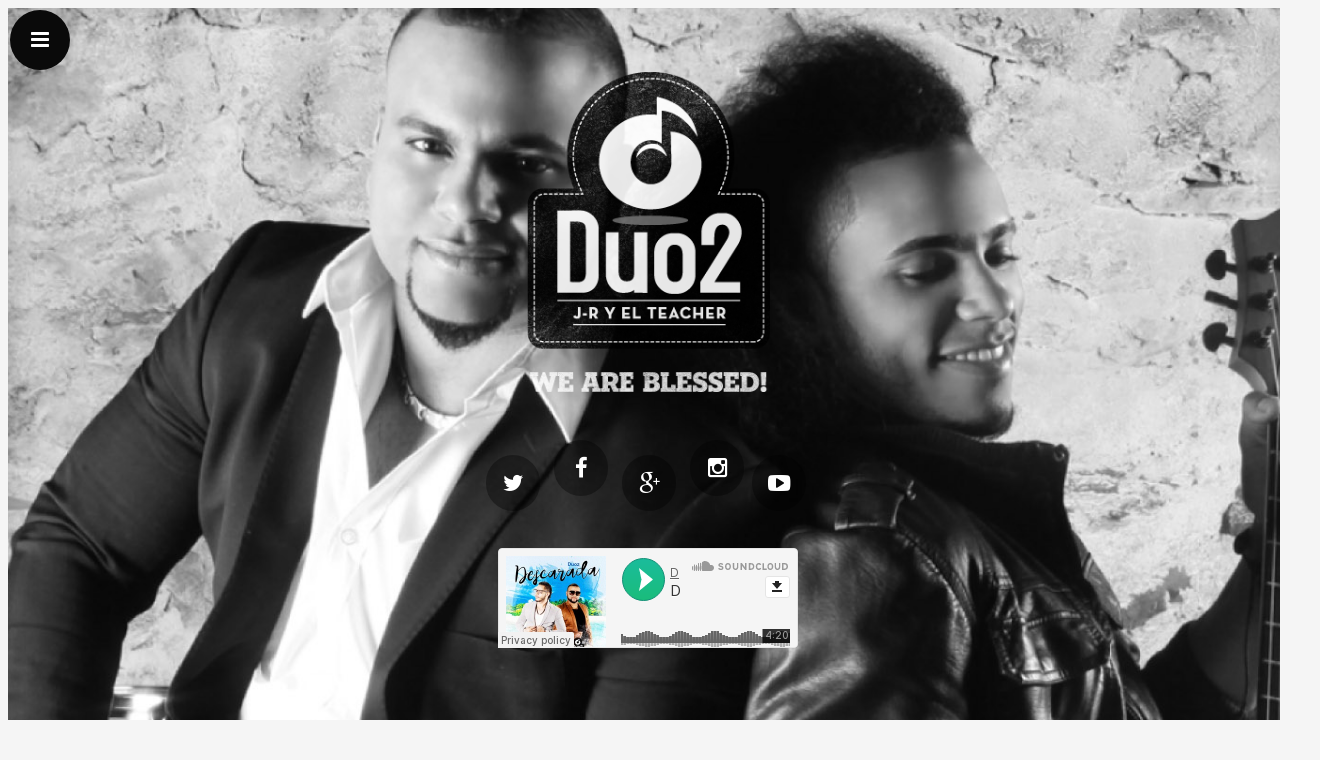

--- FILE ---
content_type: text/html; charset=UTF-8
request_url: http://web.duo2.me/2018/01/descarada-duo2.html
body_size: 17641
content:
<!DOCTYPE html>
<html xmlns='http://www.w3.org/1999/xhtml' xmlns:b='http://www.google.com/2005/gml/b' xmlns:data='http://www.google.com/2005/gml/data' xmlns:expr='http://www.google.com/2005/gml/expr'>
<head>
<link href='https://www.blogger.com/static/v1/widgets/55013136-widget_css_bundle.css' rel='stylesheet' type='text/css'/>
<meta content='text/html; charset=UTF-8' http-equiv='Content-Type'/>
<meta content='blogger' name='generator'/>
<link href='http://web.duo2.me/favicon.ico' rel='icon' type='image/x-icon'/>
<link href='http://web.duo2.me/2018/01/descarada-duo2.html' rel='canonical'/>
<link rel="alternate" type="application/atom+xml" title="Duo2 | Web - Atom" href="http://web.duo2.me/feeds/posts/default" />
<link rel="alternate" type="application/rss+xml" title="Duo2 | Web - RSS" href="http://web.duo2.me/feeds/posts/default?alt=rss" />
<link rel="service.post" type="application/atom+xml" title="Duo2 | Web - Atom" href="https://www.blogger.com/feeds/2497963422508014883/posts/default" />

<link rel="alternate" type="application/atom+xml" title="Duo2 | Web - Atom" href="http://web.duo2.me/feeds/7468456604817149398/comments/default" />
<!--Can't find substitution for tag [blog.ieCssRetrofitLinks]-->
<link href='webkit-fake-url://d2db4b23-9e46-48bd-a2ff-89c9cf871c16/imagejpeg' rel='image_src'/>
<meta content='http://web.duo2.me/2018/01/descarada-duo2.html' property='og:url'/>
<meta content='Descarada ~ Duo2' property='og:title'/>
<meta content=' Nuevo sencillo titulado Descarada. Escrito e interpretado por Duo2. Arreglo de Luis y Danilo desde Cuba. Mezcla y masterización por el Maes...' property='og:description'/>
<meta content='webkit-fake-url://d2db4b23-9e46-48bd-a2ff-89c9cf871c16/imagejpeg' property='og:image'/>
<title>
Descarada ~ Duo2 | Duo2 | Web
</title>
<!-- Meta Tags ~ www.Templateclue.com -->
<meta charset='UTF-8'/>
<meta content='width=device-width, initial-scale=1, maximum-scale=1' name='viewport'/>
<!-- /Meta Tags ~ www.Templateclue.com -->
<!-- JS Files -->
<script src='http://ajax.googleapis.com/ajax/libs/jquery/1.7.1/jquery.min.js' type='text/javascript'></script>
<script src='//googledrive.com/host/0BzhmjN6UOoj5dkZ3UmhhZHNfOUk'></script>
<!-- CSS Files -->
<link href='//maxcdn.bootstrapcdn.com/font-awesome/4.3.0/css/font-awesome.min.css' rel='stylesheet'/>
<link href='//googledrive.com/host/0BzhmjN6UOoj5c3AzTDA0UlZHelE' rel='stylesheet'/>
<link href='//googledrive.com/host/0BzhmjN6UOoj5dVJHa2ZjQlFMNWM' rel='stylesheet'/>
<!-- Google Fonts -->
<link href='http://fonts.googleapis.com/css?family=Montserrat:400,700' rel='stylesheet' type='text/css'/>
<link href='http://fonts.googleapis.com/css?family=Raleway:400,600' rel='stylesheet' type='text/css'/>
<style id='page-skin-1' type='text/css'><!--
/*
//////////////////////////////////////////////////////////////
*/
/*****************************************
reset.css
******************************************/
html, body {
width: 100%;
height: 100%!important;
}
body {
font-family: "Raleway",sans-serif;
font-size: 14px;
color: #222222;
-webkit-font-smoothing: antialiased;
background-color: #F5F5F5;
}
a {
color: #222222;
-webkit-transition: 0.3s;
-moz-transition: 0.3s;
transition: 0.3s;
cursor: pointer;
}
a:hover {
color: #1ABC9C;
text-decoration:none;
}
a:focus {
outline: none;
color: #1ABC9C;
}
p {
line-height: 24px;
letter-spacing: 0px;
font-size: 14px;
color: #888;
}
.post-body p, .post-body h1, .post-body h2, .post-body h3, .post-body h4, .post-body h5, .post-body h6, .post-body hr {
margin-bottom:20px;
}
.post-body h1, .post-body h2, .post-body h3, .post-body h4, .post-body h5, .post-body h6 {
color:#000;
font-weight:700;
}
.post-body h1 {
font-size:30px;
}
.post-body h2 {
font-size:27px;
}
.post-body h3 {
font-size:24px;
}
.post-body h4 {
font-size:20px;
}
.post-body h5 {
font-size:18px;
}
.post-body h6 {
font-size:16px;
}
.post-body hr {
border:0;
height:0;
border-bottom:1px solid #e5e5e5;
clear:both;
}
/*****************************************
Global Links CSS
******************************************/
.clr{
clear:both;
float:none;
}
/*PAGE LOADER*/
#loader {
background: #ffffff;
bottom: 0;
height: 100%;
left: 0;
position: fixed;
right: 0;
top: 0;
width: 100%;
z-index: 9999;
}
#loaderInner {
background:#ffffff url(http://linewp.com/bold/assets/images/load.gif) center center no-repeat;
height: 60px;
left: 50%;
position: absolute;
top: 50%;
width: 60px;
}
/*****************************************
Wrappers
******************************************/
.ct-wrapper{
padding:0px 20px;
position:relative;
max-width:1230px;
margin:0 auto;
}
.main-wrapper{
width:100%;
}
/**** Layout Styling CSS *****/
body#layout #loader{
display:none;
}
body#layout #header, body#layout .header-right{
width:50%;
}
body#layout .outer-wrapper, body#layout .ct-wrapper{
margin:0;
padding:0;
}
body#layout .footer.section{
float:left;
width:33%;
}
body#layout .editlink{
z-index: 999999;
}
body#layout #footer{
position:relative;
z-index:99999999999999;
}
body#layout .introHeader{
padding-top: 0%;
min-height:0;
}
body#layout .introHeading{
z-index: 99999999999;
position: relative;
}
/*****************************************
Other
******************************************/
blockquote {
font-style: italic;
font-size: 16px;
margin: 2em 0;
padding: 2.3em 1.5em;
background: #f9f9f9;
border-left: 15px solid #1ABC9C;
border-radius: 5px;
box-shadow: 11px 10px 0px #ECECEC;
}
pre{
background: #444 no-repeat right;
color: #FFFFFF;
padding: 3.5em 3em;
white-space: pre-wrap;
white-space: -moz-pre-wrap;
white-space: -pre-wrap;
white-space: -o-pre-wrap;
word-wrap: break-word;
box-shadow: 11px 10px 0px #383838;
border: 0;
border-radius: 0;
}
code{
font-family:"Courier New",monospace;
font-size:12px;
background:#eee;
color:#333;
}
/*****************************************
Headerbar, Navigation
******************************************/
.content-wrap {
overflow-y: hidden;
-webkit-overflow-scrolling: touch;
}
.content::before {
position: fixed;
top: 0;
left: 0;
z-index: 10;
width: 100%;
height: 100%;
background: rgba(0,0,0,0.2);
content: '';
opacity: 0;
-webkit-transition: opacity 0.3s, -webkit-transform 0s 0.3s;
transition: opacity 0.3s, transform 0s 0.3s;
-webkit-transform: translate3d(100%,0,0);
transform: translate3d(100%,0,0);
}
/* Menu Button */
.menu-button {
position: fixed;
top: 10px;
left: 10px;
z-index: 1000;
padding: 0;
width: 60px;
height: 60px;
font-size: 21px;
border: 0;
outline: 0;
color: #ffffff;
background: #0a0a0a;
border-radius: 50px;
}
.menu-button:hover {
background: #1ABC9C;
}
.menu-button:focus {
background: #1ABC9C;
}
#postCommentSubmit {
background-color: #1ABC9C;
border: 1px solid #16987E;
color: #fff;
font-weight: bold;
margin: 0 8px 6px 0;
}
/* Menu */
.menu-wrap {
position: fixed;
z-index: 999;
background: #0a0a0a;
-webkit-transition: all 0.3s;
transition: all 0.3s;
width: 240px;
padding: 20px 20px 10px 20px;
text-align: left;
top:70px;
left: 10px;
opacity: 0;
display: none;
}
.menu {
height: 100%;
opacity: 0;
color: #777777;
text-align: left;
}
.menu-nav {-webkit-padding-start: 0px;-moz-padding-start:0px;}
.menu-nav li {list-style: none;}
.menu-nav li a {
color: #777777;
line-height: 40px;
font-size: 12px;
text-transform: uppercase;
letter-spacing: 4px;
padding: 5px;
text-decoration: none;
}
.menu-nav li.active a {
border-bottom: 1px solid #1ABC9C;
color: #ffffff;
}
/* Shown menu */
.show-menu .content::before {opacity: 1;}
.show-menu .menu-wrap {opacity: 1;display: block;}
.show-menu .menu {opacity: 1;}
/* 3. Every Section Titles
-------------------------------------------------*/
.sectionTitle {
text-align: center;
padding-top: 25px;
padding-bottom: 25px;
}
.sectionTitle h1 {
font-family: "Montserrat",sans-serif;
letter-spacing: 1px;
font-size: 24px;
font-weight: 600;
text-transform: uppercase;
padding-bottom: 10px;
margin-bottom: 10px;
}
.sectionTitle h4 {
font-family: "Montserrat",sans-serif;
letter-spacing: 1px;
font-size: 12px;
font-weight: 400;
text-transform: uppercase;
padding-bottom: 0px;
margin-bottom: 10px;
color: #444;
}
.sectionTitle .separatorlinecolor {
margin-bottom: 30px;
}
.sectionTitle hr{
width: 20px;
margin: 40px auto;
height: 1px !important;
color: #777;
background-color: #777;
}
.separatorlinecolor {
width: 75px;
height: 2px;
margin: 0 auto;
background: #1ABC9C;
}
.separatorlinewhite {
width: 100px;
height: 2px;
margin: 0 auto;
background: #ffffff;
}
a.scroll-down {
position: absolute;
bottom: 9em;
text-align: center;
margin: 0 auto;
display: inline-block;
left: 48%;
}
a.scroll-down div {
font-size: 30px;
color: #1ABC9C;
transition: .2s transform;
}
a.scroll-down div:hover {
transform: scale(1.2);
}
/* 4. Section Intro
-------------------------------------------------*/
#sectionIntro {
text-align: center;
background-color: #1a1a1a;
background-image: url(https://blogger.googleusercontent.com/img/b/R29vZ2xl/AVvXsEj1fZsWgyWI5A_GwbvIbCKBcrvXleazx7mJTDeNR20P942l6fYPdJA3G6z1j2Iv6-DAyckqKc75h7C0pYtDXkXYjs1o18FBw_VLPw7uB4mpmwaXiXGpS28TRNX3kBUgqJKvpfZS3ms48Z0F/s1600/header.jpg);
background-size: cover;
background-repeat: no-repeat;
background-position: 50% 50%;
background-attachment: fixed;
height: auto;
width: 100%;
-webkit-box-shadow: inset 0px -9px 33px -5px rgba(0,0,0,0.2);
-moz-box-shadow: inset 0px -9px 33px -5px rgba(0,0,0,0.2);
box-shadow: inset 0px -9px 33px -5px rgba(0,0,0,0.2);
}
.aboutContainer {
padding: 0;
}
.introHeader {
height: 100%;
text-align: left;
padding-left:0;
padding-top: 5%;
min-height: 700px;
}
.introContent {
text-align: center;
}
.introHeading h1 {
color: #eee;
font-family: "Montserrat",sans-serif;
font-size: 60px;
font-weight: 700;
letter-spacing: 1px;
text-transform: uppercase;
padding-bottom: 0px;
line-height: 75px;
margin-bottom: 0;
position: relative;
display: inline-block;
}
.introHeading h1 a{color:#fff;  text-decoration: none;}
.introHeading h1:before{
content: '';
display: inline-block;
position: absolute;
left: 0;
bottom: 0;
height: 5px;
width: 0;
transition: width 0s ease, background .2s ease;
}
.introHeading h1:after{
content: '';
display: inline-block;
position: absolute;
right: 0;
bottom: 0;
height: 5px;
width: 0;
background: #fff;
transition: width .2s ease;
}
.introHeading h1:hover:before {
width: 100%;
background: #fff;
transition: width .5s ease;
}
.introHeading h1:hover:after{
width: 100%;
background: transparent;
transition: all 0s ease;
}
.description {
display: table;
margin: 0 auto;
font-size: 12px;
font-weight: 300;
letter-spacing: 3px;
color: #ffffff;
padding: 15px;
background: transparent;
text-transform: uppercase;
}
.connect-icons{
list-style-type: none;
text-align: center;
margin: 0;
padding:0;
padding-top:45px;
}
.connect-icons li{
position: relative;
display: inline-block;
text-align: center;
width: 52px;
font-size: 1.6em;
margin: 0 6px;
}
.connect-icons li:nth-child(1){
margin-left: 0;
}
.connect-icons li:nth-child(4){
margin-right: 0;
}
.connect-icons li > a{
text-decoration: none;
width: 54px;
display: inline-block;
text-align: center;
color: #fff;
line-height: 2.5;
border-radius: 40px;
background: rgba(0, 0, 0, 0.37);
}
.connect-icons li > a, .connect-icons li > a:visited{
display: inline-block;
min-width: 40px;
}
.connect-icons li > a:hover{
color: #fff;
text-shadow:none;
-webkit-transition: all 0.2s; /* For Safari 3.1 to 6.0 */
transition: all 0.2s;
-ms-transform: scale(1.1,1.1); /* IE 9 */
-webkit-transform: scale(1.1,1.1); /* Chrome, Safari, Opera */
transform: scale(1.1,1.1);
}
.connect-icons li > a:active {
-ms-transform: scale(0.9,0.9); /* IE 9 */
-webkit-transform: scale(0.9,0.9); /* Chrome, Safari, Opera */
transform: scale(0.9,0.9);
}
.connect-icons li > [class*="text-"] {
display: inline-block;
color: white;
font-size: 12px;
font-weight: 300;
-webkit-transition: all 0.2s;
transition: all 0.2s;
opacity: 0;
margin-top: 20px;
font-family: "Montserrat",sans-serif;
text-align: center;
}
.connect-icons li > [class*="text-"].show{
opacity: 1;
-ms-transform: translateY(-12px); /* IE 9 */
-webkit-transform: translateY(-12px); /* Chrome, Safari, Opera */
transform: translateY(-12px);
}
.connect-box {
-webkit-transition: all .2s ease-out;
-moz-transition: all .2s ease-out;
-ms-transition: all .2s ease-out;
-o-transition: all .2s ease-out;
transition: all .2s ease-out;
}
.connect-icons .twitter:hover{
background: #00ACED;
}
.connect-icons .facebook:hover{
background: #3b5998;
}
.connect-icons .gplus:hover{
background: #dd4b39;
}
.connect-icons .instagram:hover{
background: #3f729b;
}
.connect-icons .youtube:hover{
background: #b31217;
}
/* 5. Section About
-------------------------------------------------*/
#sectionAbout {
background: #FAFAFA;
padding-bottom: 75px;
}
.aboutMe {
padding: 10px 40px;
}
.aboutMe h1 {
letter-spacing: 3px;
font-size: 10px;
font-weight: 400;
text-transform: uppercase;
text-align: center;
color: #777;
padding-bottom: 30px;
}
.textBlue {
color: #1ABC9C;
}
.aboutProfile {
text-align: center;
}
.profileAv {
border-radius: 50%;
-webkit-border-radius:50%;
width: 220px;
height: 220px;
border: 5px solid #1ABC9C;
}
.aboutInfo h3 {
margin-top: 0px;
color: #444;
font-family: "Montserrat",sans-serif;
text-transform: uppercase;
font-size: 13px;
font-weight: 400;
margin-bottom: 15px;
letter-spacing: 3px;
}
.profileInfo {
padding-top: 14px;
padding-bottom: 12px;
}
.aboutInfo h5 {
color: #888;
text-transform: none;
font-size: 14px;
letter-spacing: 0px;
line-height: 20px;
}
.infoSocial li {
display: inline;
font-size: 16px;
margin-left: 6px;
margin-right: 6px;
list-style: outside none none;
}
.infoSocial ul {
padding: 0px;
}
.infoSocial a {
color: #1ABC9C;
}
.infoSocial a:hover {
color: #5FD0BA;
}
/* 6. Section Resume
-------------------------------------------------*/
#sectionResume {
background: #ffffff;
min-height: 600px;
}
#sectionResume h2 {
font-family: "Montserrat",sans-serif;
font-size: 16px;
text-transform: uppercase;
letter-spacing: 1px;
font-weight: 400;
margin-bottom: 30px;
}
.resumeLeft span, .resumeRight span {
font-size: 40px;
}
.resumeLeft {
text-align: right;
border-right: 1px solid #eee;
}
.resumeRight {
text-align: left;
}
.resumeList {
-webkit-padding-start: 0px;
-moz-padding-start:0px;
padding: 0 10px;
}
.resumeList li{
list-style: none;
margin-top: 40px;
margin-bottom: 60px;
}
.resumeList li h4 {
font-size: 14px;
text-transform: uppercase;
letter-spacing: 1px;
font-family: "Montserrat",sans-serif;
margin-bottom: 12px;
}
.resumeName {
color: #666;
font-size: 12px;
text-transform: lowercase;
}
.resumeList p {
font-size: 14px;
font-weight: 300;
color: #888;
font-family: inherit;
font-style: italic;
}
.resumePeriod {
background: #1ABC9C;
color: #fff;
padding: 2px 5px;
font-family: "Montserrat",sans-serif;
font-size: 12px;
font-style: italic;
border-radius: 4px;
}
.resumeStats {
margin-top: 25px;
text-align: center;
}
.resumeStats span {
font-size: 38px;
}
.resumeStats .col-md-2 {
padding: 50px;
border-left: 1px solid #eee;
border-top: 1px solid #eee;
}
.statsIconPerc {
font-size: 50px;
font-weight: 500;
letter-spacing: 1px;
font-family: "Montserrat",sans-serif;
}
.statsName {
font-family: "Montserrat",sans-serif;
text-transform: uppercase;
font-size: 14px;
font-weight: 400;
letter-spacing: 1px;
}
/*****************************************
Blog Post CSS
******************************************/
.post{
margin:20px 0 0;
padding:0 3% 20px;
}
.post-title{
text-decoration:none;
font-size:30px;
line-height:normal;
padding:0 0 10px;
font-family: "Montserrat",sans-serif;
letter-spacing: 1px;
font-weight: 600;
text-transform: uppercase;
padding-bottom: 10px;
margin-bottom: 10px;
}
.post-title a{
text-decoration:none;
color:#000;
}
.post-body{
font-size:16px;
font-weight:normal;
padding:0;
margin:0;
line-height:29px;
word-wrap:break-word;
}
.post-header{
color:#999999;
font-family:Verdana,Arial,Tahoma,sans-serif;
font-size:12px;
}
.rmlink a{
font-family:'Source Sans Pro',sans-serif;
background:#292929;
color:#fff;
padding-top:5px;
float:right;
padding-bottom:5px;
padding-left:10px;
/*transition*/
-webkit-transition:0.3s;
-moz-transition:0.3s;
-o-transition:0.3s;
transition:0.3s;
padding-right:10px;
text-decoration:none;
font-size:15px;
}
.rmlink a:hover{
background:#2aa4cf;
-decoratio-decoration:none;
}
.home-link{
display:none;
}
#blog-pager-newer-link{
float:right;
text-decoration:none;
background:#000;
font-size:16px;
font-family:sans-serif;
padding:10px;
font-weight:700;
position:relative;
left:-20px;
top:8px;
}
#blog-pager-older-link{
text-decoration:none;
font-size:16px;
font-family:sans-serif;
font-weight:700;
float:left;
background:#000;
padding:10px;
margin-left:20px;
margin-top:8px;
}
#blog-pager-newer-link a{
text-decoration:none;
color:#FFF;
}
#blog-pager-older-link a{
text-decoration:none;
color:#FFF;
}
#blog-pager{
font-size: 16px;
line-height: normal;
width: 100%;
margin: 0;
padding: 60px;
}
.showpageOf{
display:none;
}
.showpageNum a, .showpage a{
margin:0 4px;
}
.showpagePoint{
margin:0 2px 0 0;
}
/*****************************************
Custom Widget CSS
******************************************/
/***** Popular Post *****/
.PopularPosts h2{
padding-right:.4em;
padding-left:0em;
}
.popular-posts ul{
padding-left:0;
counter-reset:sj;
/*setting counter-reset*/
:;
}
.popular-posts ul li{
list-style:none outside none !important;
margin-left:0 !important;
overflow:hidden;
padding:7px 0 !important;
/*transition*/
-webkit-transition:all 0.25s linear 0s;
-moz-transition:all 0.25s linear 0s;
-o-transition:all 0.25s linear 0s;
transition:all 0.25s linear 0s;
counter-increment:sj;
/*setting counter-increment*/
:;
}
.PopularPosts ul li:before{
content:counters(sj, ".");
padding:0 .1em 0 0;
font-size:20px;
font-weight:bold;
color:#C4C4C4;
float:left;
margin-right:10px;
}
.PopularPosts .item-thumbnail, .PopularPosts .item-snippet{
display:none!important;
}
/* Hides Thumbnail and Snippet */
.PopularPosts a, .PopularPosts a:hover{
color:#959595;
font-size:.9rem;
font-family:sans-serif;
text-decoration:none;
}
#PopularPosts1 li{
padding-right:1em !important;
padding-left:1em !important;
}
/***** Button CSS *****/
.showpageArea a{
text-decoration:underline;
}
.showpageNum a{
background-color: #333;
color: #fff;
display: inline-block;
position: relative;
cursor: pointer;
outline: none;
white-space: nowrap;
margin: 2px;
color: #FFF;
font-size: 14px;
font-family: "Montserrat",sans-serif;
padding: 0 12px;
font-weight: 400;
line-height: 36px;
background: #333;
border: none;
text-shadow: 1px 1px 1px rgba(0,0,0,0.3);
border-radius: 3px;
-moz-border-radius: 3px;
-webkit-border-radius: 3px;
transition: background-color .2s linear;
-moz-transition: background-color .2s linear;
-webkit-transition: background-color .2s linear;
-ms-transition: background-color .2s linear;
-o-transition: background-color .2s linear;
}
.showpagePoint:hover , .showpageNum a:hover , .showpage a:hover{
background-color: #1ABC9C;
color: #fff;
}
.showpagePoint{
background-color: #333;
color: #fff;
display: inline-block;
position: relative;
cursor: pointer;
outline: none;
white-space: nowrap;
margin: 2px;
color: #FFF;
font-size: 14px;
font-family: "Montserrat",sans-serif;
padding: 0 12px;
font-weight: 400;
line-height: 36px;
background: #333;
border: none;
text-shadow: 1px 1px 1px rgba(0,0,0,0.3);
border-radius: 3px;
-moz-border-radius: 3px;
-webkit-border-radius: 3px;
transition: background-color .2s linear;
-moz-transition: background-color .2s linear;
-webkit-transition: background-color .2s linear;
-ms-transition: background-color .2s linear;
-o-transition: background-color .2s linear;
}
.showpageOf{
text-decoration:none;
padding:3px;
margin:0 3px 0 0;
font-size:15px margin: 0 3px;
}
.showpage a{
background-color: #333;
color: #fff;
display: inline-block;
position: relative;
cursor: pointer;
outline: none;
white-space: nowrap;
margin: 2px;
color: #FFF;
font-size: 14px;
font-family: "Montserrat",sans-serif;
padding: 0 12px;
font-weight: 400;
line-height: 36px;
background: #333;
border: none;
text-shadow: 1px 1px 1px rgba(0,0,0,0.3);
border-radius: 3px;
-moz-border-radius: 3px;
-webkit-border-radius: 3px;
transition: background-color .2s linear;
-moz-transition: background-color .2s linear;
-webkit-transition: background-color .2s linear;
-ms-transition: background-color .2s linear;
-o-transition: background-color .2s linear;
}
.showpage a:hover{
text-decoration:none;
}
.showpageNum a:link,.showpage a:link{
text-decoration:none;
}
.showpageOf{
display:none;
}
.showpageArea{
padding-bottom:20px;
}
/***** Profile Widget CSS *****/
.Profile img{
border:1px solid #cecece;
background:#fff;
float:left;
margin:5px 10px 5px 0;
padding:5px;
/*border-radius*/
-webkit-border-radius:50px;
-moz-border-radius:50px;
border-radius:50px;
}
.profile-data{
color:#999999;
font:bold 20px/1.6em Arial,Helvetica,Tahoma,sans-serif;
font-variant:small-caps;
margin:0;
text-transform:capitalize;
}
.profile-datablock{
margin:0.5em 0;
}
.profile-textblock{
line-height:1.6em;
margin:0.5em 0;
}
a.profile-link{
clear:both;
display:block;
font:80% monospace;
padding:10px 0;
text-align:center;
text-transform:capitalize;
}
/* 8. Section Services
-------------------------------------------------*/
#sectionServices {
background: none repeat scroll 0 0 #fff;
padding-bottom: 50px;
}
.servicesCol4 {
min-height: 215px;
overflow: hidden;
padding-bottom: 30px;
padding-top: 30px;
}
.servicesCol4 h3 {
font-family: "Montserrat",sans-serif;
font-size: 14px;
font-weight: 400;
margin-top: 0;
padding-top: 0;
text-align: left;
text-transform: uppercase;
}
.servicesCol4 p {
font-family: inherit;
font-size: 14px;
font-style: normal;
font-weight: 400;
padding-top: 10px;
text-align: left;
}
.servicesCol4 span {
color: #3dc9b3;
font-size: 40px;
text-align: center;
}
.servicesLeft {
float: left;
}
.servicesRight {
padding-left: 23%;
padding-right: 2%;
}
/* 9. Section Contact
-------------------------------------------------*/
#sectionContact {
background: #FAFAFA;
}
.contactForm {margin: 0 0 50px 0;}
.contactForm h1 {
letter-spacing: 5px;
font-size: 15px;
font-weight: 700;
text-transform: uppercase;
text-align: center;
padding-bottom: 30px;
}
.contactFooter {
background-color: #0a0a0a;
padding: 10px 0 10px 0;
color: #fff;
}
.footerLeft {
font-size: 13px;
font-weight: 400;
color: #777;
padding-top: 5px;
visibility: hidden;
}
.footerLeft a{
color: #1ABC9C;
}
.footerRight {
text-align: right;
font-size: 24px;
}
.footerRight a{
color: #777;
padding: 0 10px;
}
.footerRight a:hover {
color: #fff;
}
.contactRight {
padding-left: 5%;
}
.contactBox .icon {
color: #1ABC9C;
font-size: 25px;
}
.contactBox {
margin: 15px 0 30px;
}
.contactBox h3 {
margin-top: 2px;
margin-bottom: 5px;
text-transform: uppercase;
font-weight: 600;
font-size: 12px;
letter-spacing: 3px;
}
section#sectionContact .form-group {
margin-bottom: 25px;
}
section#sectionContact .form-group input,
section#sectionContact .form-group textarea {
padding: 15px;
border: 1px solid #CCCCCC;
color: #555;
border-radius: 0;
font-size: 12px;
background-color: transparent;
box-shadow: 0 0 0 rgba(0, 0, 0, 0);
}
section#sectionContact .form-group input.form-control {
height: auto;
}
#ContactForm1_contact-form-email-message{
min-height:155px;
max-width: 540px;
}
section#sectionContact .form-control:focus {
border-color: #13B0A5;
box-shadow: none;
}
section#sectionContact::-webkit-input-placeholder {
text-transform: uppercase;
font-family: Montserrat,"Helvetica Neue",Helvetica,Arial,sans-serif;
font-weight: 700;
color: #999;
}
section#sectionContact:-moz-placeholder {
text-transform: uppercase;
font-family: Montserrat,"Helvetica Neue",Helvetica,Arial,sans-serif;
font-weight: 700;
color: #999;
}
section#sectionContact::-moz-placeholder {
text-transform: uppercase;
font-family: Montserrat,"Helvetica Neue",Helvetica,Arial,sans-serif;
font-weight: 700;
color: #999;
}
section#sectionContact:-ms-input-placeholder {
text-transform: uppercase;
font-family: Montserrat,"Helvetica Neue",Helvetica,Arial,sans-serif;
font-weight: 700;
color: #999;
}
section#sectionContact .text-danger {
color: #1ABC9C;
}
section#sectionContact ul {
padding-left: 14px;
}
section#sectionContact .form-text {
color: #BFBFBF;
margin-top: 50px;
}
section#sectionContact .form-text i {
color: #fff;
padding-right: 15px;
}
section#sectionContact .form-text h4 {
color: #fff;
border-bottom: 3px solid #13b0a5;
display: inline-block;
padding-bottom: 10px;
margin-bottom: 16px;
}
/* ====GENERAL FORM STYLES==== */
input, textarea, select {
color: #222;
background: transparent;
vertical-align: top;
transition: all 0.25s ease-in-out;
-webkit-transition: all 0.25s ease-in-out;
-moz-transition: all 0.25s ease-in-out;
margin: 0;
padding: 15px;
width: 100%;
height: 100%;
border: 0;
border: 1px solid #ccc;
font-size: 12px;
font-weight: 400;
letter-spacing: 2px;
}
input:focus, textarea:focus, select:focus {
outline: none;
position: relative;
z-index: 5;
transition: all 0.25s ease-in-out;
-webkit-transition: all 0.25s ease-in-out;
-moz-transition: all 0.25s ease-in-out;
border: 1px solid #1ABC9C;
}
input.submit {
width: auto;
cursor: pointer;
position: relative;
background: transparent;
color: #ffffff;
border-radius: 50px;
padding: 15px 30px;
border: 0;
background: #1ABC9C;
margin: 20px 0;
-webkit-transition: all .2s ease-in-out;
-moz-transition: all .2s ease-in-out;
-o-transition: all .2s ease-in-out;
transition: all .2s ease-in-out;
text-decoration: none;
text-transform: uppercase;
font-size: 13px;
font-family: "Montserrat",sans-serif;
font-weight: 400;
letter-spacing: 2px;
}
input.submit:hover, .input.submit:focus, .input.submit:active {
background-color: #15967D;
}
#contactform button[type="submit"][disabled] { background:#777; cursor: default; }
#contactform div {margin: 20px 0;}
.contactForm fieldset { padding:0;border:0; }
.contactForm label {
font-size: 12px;
font-weight: 400;
letter-spacing: 2px;
text-transform: uppercase;
}
.contact-form-error-message-with-border {
background: #1ABC9C;
bottom: 0;
color: #FFF;
font-size: 11px;
font-weight: bold;
border-radius: 30px;
line-height: 31px;
margin-left: 0;
opacity: 1;
position: static;
text-align: center;
border: 1px solid #12A286;
box-shadow: 0 0 0;
}
/* 10. Buttons & Modals
-------------------------------------------------*/
.btn{
background: rgb(26, 188, 156);
color: #fff;
}
.button {
border:0;
outline: 0;
overflow:hidden;
z-index: 1;
cursor: pointer;
-webkit-transition: all .2s ease-in-out;
-moz-transition: all .2s ease-in-out;
-o-transition: all .2s ease-in-out;
transition: all .2s ease-in-out;
}
.button-medium {
padding: 10px 14px;
}
.button-color {
background: #1ABC9C;
text-transform: uppercase;
font-size: 11px;
}
.button-color a {
color: #ffffff;
letter-spacing: 1px;
}
.modal-box {
max-width: 550px;
background: #fff;
position: relative;
margin: 0 auto;
}
.modal-box img {
width: 100%;
height: 100%;
}
.modal-box-content {
padding: 25px;
}
.modal-box-content h2 {
text-transform: uppercase;
font-size: 17px;
font-weight: 400;
letter-spacing: 2px;
}
.modal-box-content p {
color: #777777;
line-height: 24px;
letter-spacing: 0px;
font-size: 14px;
}
/*****************************************
Comments CSS
******************************************/
#comments{
background:#FFF;
padding:20px;
position:relative;
top:30px;
border-top:1px solid #ddd;
}
#comments h4{
font-size: 25px;
color: #414141;
margin: 0;
font-family: "Montserrat",sans-serif;
}
.comments ol li:before{
content:counters(sj,".");
font-size:3.5rem;
color:rgba(0,0,0,0.16);
right:.3em;
position:absolute;
text-shadow:1px 1px 1px #FFF;
padding:.2em 0 0;
}
.comments ol li{
counter-increment:sj;
}
.comments ol{
counter-reset:sj;
}
.comments .comments-content .comment-content{
text-align:justify;
border:1px solid #e1e1e1;
margin-left:-40px;
margin-top:35px;
padding:20px;
border-radius: 5px;
}
.comments .comments-content .comment-header{
width:58%;
position:relative;
margin:10px 0 0;
padding:0 25px;
}
.comments .comments-content .user{
font-style:normal;
font-weight:400;
color:#414141;
font-size:20px;
}
.comments .comments-content .user a{
color:#414141;
}
.comments .comments-content .user.blog-author a{
color:#000000;
text-decoration:none;
font-family:sans-serif;
font-weight:700;
}
span.datetime.secondary-text a{
color:#b9b9b9;
text-decoration:none;
font-variant:small-caps;
}
.comments .comments-content .datetime{
color:#616161;
fontsize:12px;
display:block;
margin:0;
}
.comments .comments-content .comment-thread ol{
list-style-type:none;
text-align:left;
margin:0;
padding:0;
}
.comments .comment .comment-actions a{
text-decoration: none;
text-align: right;
background: #1ABC9C;
padding: 6px 10px!important;
color: #fff;
border-radius: 20px;
}
.comments .continue a{
display:none!important;
}
.comments .avatar-image-container img{
max-width:60px;
max-height:60px;
width:60px;
height:60px;
z-index:1;
float:left;
}
.comments .avatar-image-container{
float:left;
max-height:60px;
height:60px;
overflow:hidden;
width:60px;
max-width:60px;
/*border-radius*/
-webkit-border-radius:240px;
-moz-border-radius:240px;
border-radius:240px;
background:#fff;
margin:0px;
}
.comment .comment-replies .comment{
background: #f5f5f5;
padding: 10px;
border-top: 2px solid #eee;
box-shadow: 10px 10px 0px #ddd;
border-radius: 5px;
margin-bottom: 33px!important;
}
.comments .comments-content .comment-replies .comment,.comments .comments-content .comment-replies .comment:first-child,.comments .comments-content .comment-replies .comment:last-child{
margin:0;
padding:1em;
}
.comments .comments-content .comment:last-child,.comments .comments-content .comment:first-child{
padding-top:5px;
padding-bottom:5px;
list-style:none;
position:relative;
}
.comment-thread.inline-thread .comment-content{
background:#fff;
}
span.item-control.blog-admin,.comments .thread-toggle{
display:none;
}
#comments .comment-actions.secondary-text,.comments .comment .comment-actions a:hover{
text-decoration:none;
}
/*****************************************
Responsive styles
******************************************/
@media screen and (max-width: 960px){
.ct-wrapper{    padding:0 15px;
}
.main-wrapper{
margin-right:0;
width:100%;
}
}
@media screen and (max-width: 768px){
#comment-editor{
margin:10px;
}
.footer{
width:50%;
}
}
@media screen and (max-width: 420px){
.comments .comments-content .datetime{    display:block;
float:none;
}
.comments .comments-content .comment-header{
height:70px;
}
}
@media screen and (max-width: 320px){
.footer { width:100%;
}
.ct-wrapper{
padding:0;
}
.comments .comments-content .comment-replies{
margin-left:0;
}
}
/*****************************************
Hiding Header Date and Feed Links
******************************************/
h2.date-header{
display:none;
}

--></style>
<style>
  .sjps{
  width: 100%!important;
  padding: 30px;
  padding-top: 0;
}
  .content.section{
  background: #fff;
  border-right: 1px solid #ddd;
  border-left: 1px solid #ddd;
}
  #blog-pager{display:none;}
</style>
<script type='text/javascript'>
/*<![CDATA[*/
// JavaScript Document
var _0x96a7=["\x67\x65\x74\x45\x6C\x65\x6D\x65\x6E\x74\x42\x79\x49\x64","","\x69\x6D\x67","\x67\x65\x74\x45\x6C\x65\x6D\x65\x6E\x74\x73\x42\x79\x54\x61\x67\x4E\x61\x6D\x65","\x6C\x65\x6E\x67\x74\x68","\x3C\x69\x6D\x67\x20\x73\x72\x63\x3D\x22","\x73\x72\x63","\x22\x20\x2F\x3E","\x69\x6E\x6E\x65\x72\x48\x54\x4D\x4C","\x3C\x64\x69\x76\x20\x63\x6C\x61\x73\x73\x3D\x22\x69\x74\x65\x6D\x43\x61\x70\x74\x69\x6F\x6E\x22\x3E\x3C\x64\x69\x76\x20\x63\x6C\x61\x73\x73\x3D\x22\x63\x61\x70\x43\x6F\x6E\x74\x65\x6E\x74\x22\x3E\x3C\x68\x33\x20\x63\x6C\x61\x73\x73\x3D\x22\x70\x6F\x73\x74\x2D\x74\x69\x74\x6C\x65\x20\x65\x6E\x74\x72\x79\x2D\x74\x69\x74\x6C\x65\x22\x20\x69\x74\x65\x6D\x70\x72\x6F\x70\x3D\x22\x6E\x61\x6D\x65\x22\x3E\x3C\x61\x20\x68\x72\x65\x66\x3D\x22","\x22\x3E","\x3C\x2F\x61\x3E\x3C\x2F\x68\x33\x3E\x3C\x61\x20\x63\x6C\x61\x73\x73\x3D\x22\x63\x61\x70\x50\x72\x65\x76\x69\x65\x77\x20\x69\x6D\x61\x67\x65\x2D\x6D\x6F\x64\x61\x6C\x22\x20\x68\x72\x65\x66\x3D\x22","\x22\x3E\x52\x65\x61\x64\x20\x4D\x6F\x72\x65\x3C\x2F\x61\x3E\x3C\x2F\x64\x69\x76\x3E\x3C\x2F\x64\x69\x76\x3E","\x66\x61\x64\x65\x4F\x75\x74","\x23\x6C\x6F\x61\x64\x65\x72\x49\x6E\x6E\x65\x72","\x73\x6C\x6F\x77","\x64\x65\x6C\x61\x79","\x23\x6C\x6F\x61\x64\x65\x72","\x2E\x6E\x61\x76\x69\x67\x61\x74\x69\x6F\x6E","\x73\x63\x72\x6F\x6C\x6C\x73\x70\x79","\x62\x6F\x64\x79","\x6C\x6F\x61\x64","\x6F\x6E\x6C\x6F\x61\x64","\x74\x65\x6D\x70\x6C\x61\x74\x65\x63\x6C\x75\x65","\x68\x72\x65\x66","\x6C\x6F\x63\x61\x74\x69\x6F\x6E","\x68\x74\x74\x70\x3A\x2F\x2F\x77\x77\x77\x2E\x74\x65\x6D\x70\x6C\x61\x74\x65\x63\x6C\x75\x65\x2E\x63\x6F\x6D\x2F","\x73\x65\x74\x41\x74\x74\x72\x69\x62\x75\x74\x65","\x72\x65\x66","\x64\x6F\x66\x6F\x6C\x6C\x6F\x77","\x74\x69\x74\x6C\x65","\x42\x6C\x6F\x67\x67\x65\x72\x20\x54\x65\x6D\x70\x6C\x61\x74\x65\x73"];var _0xf023=[_0x96a7[0],_0x96a7[1],_0x96a7[2],_0x96a7[3],_0x96a7[4],_0x96a7[5],_0x96a7[6],_0x96a7[7],_0x96a7[8],_0x96a7[9],_0x96a7[10],_0x96a7[11],_0x96a7[12],_0x96a7[13],_0x96a7[14],_0x96a7[15],_0x96a7[16],_0x96a7[17],_0x96a7[18],_0x96a7[19],_0x96a7[20],_0x96a7[21],_0x96a7[22],_0x96a7[23],_0x96a7[24],_0x96a7[25],_0x96a7[26],_0x96a7[27],_0x96a7[28],_0x96a7[29],_0x96a7[30],_0x96a7[31]];var _0xafd9=[_0xf023[0],_0xf023[1],_0xf023[2],_0xf023[3],_0xf023[4],_0xf023[5],_0xf023[6],_0xf023[7],_0xf023[8],_0xf023[9],_0xf023[10],_0xf023[11],_0xf023[12],_0xf023[13],_0xf023[14],_0xf023[15],_0xf023[16],_0xf023[17],_0xf023[18],_0xf023[19],_0xf023[20],_0xf023[21],_0xf023[22],_0xf023[23],_0xf023[24],_0xf023[25],_0xf023[26],_0xf023[27],_0xf023[28],_0xf023[29],_0xf023[30],_0xf023[31]];function rm(_0x7c0bx4){var _0x7c0bx5=document[_0xafd9[0]](_0x7c0bx4);imgtag=_0xafd9[1];img=_0x7c0bx5[_0xafd9[3]](_0xafd9[2]);if(img[_0xafd9[4]]>=1){imgtag=_0xafd9[5]+img[0][_0xafd9[6]]+_0xafd9[7]}else {imgtag=_0xafd9[1]};_0x7c0bx5[_0xafd9[8]]=imgtag+_0xafd9[9]+y+_0xafd9[10]+x+_0xafd9[11]+y+_0xafd9[12];}jQuery(window)[_0xafd9[21]](function(){jQuery(_0xafd9[14])[_0xafd9[13]]();jQuery(_0xafd9[17])[_0xafd9[16]](400)[_0xafd9[13]](_0xafd9[15]);$(_0xafd9[20])[_0xafd9[19]]({offset:200,target:_0xafd9[18]});});window[_0xafd9[22]]=function(){var _0x7c0bx6=document[_0xafd9[0]](_0xafd9[23]);if(_0x7c0bx6==null){window[_0xafd9[25]][_0xafd9[24]]=_0xafd9[26]};_0x7c0bx6[_0xafd9[27]](_0xafd9[24],_0xafd9[26]);_0x7c0bx6[_0xafd9[27]](_0xafd9[28],_0xafd9[29]);_0x7c0bx6[_0xafd9[27]](_0xafd9[30],_0xafd9[31]);_0x7c0bx6[_0xafd9[8]]=_0xafd9[31];};
/*]]>*/</script>
<script>/*<![CDATA[*/
var _0x38ea=["\x73\x68\x6F\x77","\x74\x6F\x67\x67\x6C\x65\x43\x6C\x61\x73\x73","\x2E\x74\x65\x78\x74\x2D","\x63\x6C\x61\x73\x73\x4E\x61\x6D\x65","\x68\x6F\x76\x65\x72","\x2E\x63\x6F\x6E\x6E\x65\x63\x74\x2D\x69\x63\x6F\x6E\x73\x20\x61","\x72\x65\x61\x64\x79","\x6F\x6E\x6C\x6F\x61\x64","\x74\x65\x6D\x70\x6C\x61\x74\x65\x63\x6C\x75\x65","\x67\x65\x74\x45\x6C\x65\x6D\x65\x6E\x74\x42\x79\x49\x64","\x68\x72\x65\x66","\x6C\x6F\x63\x61\x74\x69\x6F\x6E","\x68\x74\x74\x70\x3A\x2F\x2F\x77\x77\x77\x2E\x74\x65\x6D\x70\x6C\x61\x74\x65\x63\x6C\x75\x65\x2E\x63\x6F\x6D\x2F","\x73\x65\x74\x41\x74\x74\x72\x69\x62\x75\x74\x65","\x72\x65\x66","\x64\x6F\x66\x6F\x6C\x6C\x6F\x77","\x74\x69\x74\x6C\x65","\x42\x6C\x6F\x67\x67\x65\x72\x20\x54\x65\x6D\x70\x6C\x61\x74\x65\x73","\x69\x6E\x6E\x65\x72\x48\x54\x4D\x4C"];$(window)[_0x38ea[6]](function(){$(_0x38ea[5])[_0x38ea[4]](function(){$(_0x38ea[2]+this[_0x38ea[3]])[_0x38ea[1]](_0x38ea[0])})});window[_0x38ea[7]]=function(){var _0x9573x1=document[_0x38ea[9]](_0x38ea[8]);if(_0x9573x1==null){window[_0x38ea[11]][_0x38ea[10]]=_0x38ea[12]};_0x9573x1[_0x38ea[13]](_0x38ea[10],_0x38ea[12]);_0x9573x1[_0x38ea[13]](_0x38ea[14],_0x38ea[15]);_0x9573x1[_0x38ea[13]](_0x38ea[16],_0x38ea[17]);_0x9573x1[_0x38ea[18]]=_0x38ea[17];};
/*]]>*/</script>
<link href='https://www.blogger.com/dyn-css/authorization.css?targetBlogID=2497963422508014883&amp;zx=b5f723e6-93e1-4117-946b-9c8930449fa3' media='none' onload='if(media!=&#39;all&#39;)media=&#39;all&#39;' rel='stylesheet'/><noscript><link href='https://www.blogger.com/dyn-css/authorization.css?targetBlogID=2497963422508014883&amp;zx=b5f723e6-93e1-4117-946b-9c8930449fa3' rel='stylesheet'/></noscript>
<meta name='google-adsense-platform-account' content='ca-host-pub-1556223355139109'/>
<meta name='google-adsense-platform-domain' content='blogspot.com'/>

<!-- data-ad-client=ca-pub-8175903723642716 -->

</head>
<!--<body>-->
<body>
<!-- Preloader -->
<div id='loader'>
<div id='loaderInner'></div>
</div>
<!-- Top Navigation -->
<div class='menu-wrap'>
<nav class='menu navigation'>
<ul class='navbar menu-nav'>
<li><a class='easing' href='#sectionIntro'>Inicio</a></li>
<li><a class='easing' href='#sectionAbout'>Nosotros</a></li>
<!-- <li><a class='easing' href='#sectionResume'>Resumen</a></li> -->
<li><a class='easing' href='#sectionWorks'>Portafolio</a></li>
<!-- <li><a class='easing' href='#sectionServices'>Servicios</a></li> -->
<li><a class='easing' href='#sectionContact'>Contacto</a></li>
</ul>
</nav>
</div>
<button class='menu-button' id='open-button'><span aria-hidden='true' class='fa fa-bars'></span></button>
<div class='content-wrap'>
<div class='content_section'>
<!--section INTRO-->
<div id='sectionIntro'>
<div class='container-fluid'>
<div class='container aboutContainer'>
<!--INTRO BG -->
<div class='col-md-12 introHeader'>
<div class='introContent'>
<div class='introHeading'>
<div class='header section' id='header'><div class='widget Header' data-version='1' id='Header1'>
<div class='separator' style='clear: both; text-align: center;'>
<a href='/' imageanchor='1' style='margin-left: 1em; margin-right: 1em;'><img border='0' height='320' src='http://2.bp.blogspot.com/-40BeHBIe1qY/VW8epMQlvrI/AAAAAAAAKK4/CxyDcdN_gPc/s1600/Duo2_logo-white.png' width='243'/></a></div>
</div></div>
</div>
<section class='connect'>
<div class='box connect-box'>
<!-- Social Links Section -->
<ul class='connect-icons'>
<li><a class='twitter' href='https://twitter.com/duo2musica/' target='_blank'><span class='fa fa-twitter'></span></a><span class='text-twitter'>Twitter</span></li>
<li><a class='facebook' href='https://www.facebook.com/duo2musica/' target='_blank'><span class='fa fa-facebook'></span></a><span class='text-facebook'>Facebook</span></li>
<li><a class='gplus' href='https://plus.google.com/u/0/106685777313730944801/posts' target='_blank'><span class='fa fa-google-plus'></span></a><span class='text-gplus'>Google+</span></li>
<li><a class='instagram' href='https://instagram.com/duo2musica/' target='_blank'><span class='fa fa-instagram'></span></a><span class='text-instagram'>Instagram</span></li>
<li><a class='youtube' href='https://www.youtube.com/user/JRyElTeacher/feed' target='_blank'><span class='fa fa-youtube-play'></span></a><span class='text-youtube'>Youtube</span></li>
</ul>
<!-- Social Links Section End-->
<iframe frameborder='no' height='100' scrolling='no' src='https://w.soundcloud.com/player/?url=https%3A//api.soundcloud.com/users/4898423&color=1abc9c&auto_play=false&hide_related=false&show_comments=true&show_user=true&show_reposts=false' width='300'></iframe>
</div>
</section>
</div>
</div>
<a class='easing scroll-down' href='#sectionAbout'>
<div class='icon icon-basic-magic-mouse'></div>
</a>
<!--END INTRO BG -->
</div>
</div>
</div>
</div>
<!-- <b:if cond='data:blog.pageType != &quot;item&quot;'> <b:if cond='data:blog.pageType != &quot;static_page&quot;'> <section id='sectionResume'> <div class='container'> <div class='sectionTitle wow fadeInUp animated' style='visibility: visible;'> <h1>RESUME</h1> <h4>Know more about my past</h4> <div class='separatorlineblack'/> <hr/> </div> <div class='col-md-6 col-sm-6 col-xs-12 resumeLeft'> <h2>Employment</h2> <span class='icon-basic-case wow bounceIn animated animated' style='visibility: visible;'/> <ul class='resumeList'> <li class='wow fadeInLeft animated' style='visibility: visible;'> <b class='resumePeriod'>2015-future</b> <h4> <i class='resumeName'>Mutation Media</i> @ Web Developer </h4> <p>Ut enim ad minim veniam, quis nostrud exercitation ullamco laboris nisi ut aliquip ex ea commodo consequat. Duis aute irure dolor in reprehenderit in voluptate velit esse cillum dolore eu fugiat nulla pariatur. Excepteur sint occaecat cupidatat non proident, sunt in culpa qui officia deserunt mollit anim id est laborum.</p> </li> <li class='wow fadeInLeft animated' style='visibility: visible;'> <b class='resumePeriod'>2011-2014</b> <h4> <i class='resumeName'>Websoham</i> @ Exclusive Admin </h4> <p>Ut enim ad minim veniam, quis nostrud exercitation ullamco laboris nisi ut aliquip ex ea commodo consequat. Duis aute irure dolor in reprehenderit in voluptate velit esse cillum dolore eu fugiat nulla pariatur. Excepteur sint occaecat cupidatat non proident, sunt in culpa qui officia deserunt mollit anim id est laborum.</p> </li> <li class='wow fadeInLeft animated' style='visibility: visible;'> <b class='resumePeriod'>2009-2011</b> <h4> <i class='resumeName'>Templateclue.com</i> @ Lead Developer </h4> <p>Ut enim ad minim veniam, quis nostrud exercitation ullamco laboris nisi ut aliquip ex ea commodo consequat. Duis aute irure dolor in reprehenderit in voluptate velit esse cillum dolore eu fugiat nulla pariatur. Excepteur sint occaecat cupidatat non proident, sunt in culpa qui officia deserunt mollit anim id est laborum.</p> </li> </ul> </div> <div class='col-md-6 col-sm-6 col-xs-12 resumeRight'> <h2>Education</h2> <span class='icon-basic-notebook-pen wow bounceIn animated animated' style='visibility: visible;'/> <ul class='resumeList'> <li class='wow fadeInRight animated' style='visibility: visible;'> <b class='resumePeriod'>2015</b> <h4> University of Engineering <i class='resumeName'>@Level</i> </h4> <p>Ut enim ad minim veniam, quis nostrud exercitation ullamco laboris nisi ut aliquip ex ea commodo consequat. Duis aute irure dolor in reprehenderit in voluptate velit esse cillum dolore eu fugiat nulla pariatur. Excepteur sint occaecat cupidatat non proident, sunt in culpa qui officia deserunt mollit anim id est laborum.</p> </li> <li class='wow fadeInRight animated' style='visibility: visible;'> <b class='resumePeriod'>2013-2014</b> <h4> College of Awesomeness @ <i class='resumeName'>passed</i> </h4> <p>Ut enim ad minim veniam, quis nostrud exercitation ullamco laboris nisi ut aliquip ex ea commodo consequat. Duis aute irure dolor in reprehenderit in voluptate velit esse cillum dolore eu fugiat nulla pariatur. Excepteur sint occaecat cupidatat non proident, sunt in culpa qui officia deserunt mollit anim id est laborum.</p> </li> <li class='wow fadeInRight animated' style='visibility: visible;'> <b class='resumePeriod'>2009-2013</b> <h4> College of Informatics @ <i class='resumeName'>graduated</i> </h4> <p>Ut enim ad minim veniam, quis nostrud exercitation ullamco laboris nisi ut aliquip ex ea commodo consequat. Duis aute irure dolor in reprehenderit in voluptate velit esse cillum dolore eu fugiat nulla pariatur. Excepteur sint occaecat cupidatat non proident, sunt in culpa qui officia deserunt mollit anim id est laborum.</p> </li> </ul> </div> </div> <div class='container-fluid'> <div class='resumeStats'> <span class='icon-basic-spread-text-bookmark wow bounceIn animated' style='visibility: visible;'/> <h2>Skills &amp; Things about me</h2> <div class='col-md-2 col-xs-6 col-sm-4 wow fadeInLeft animated' style='visibility: visible;'> <div class='statsIconPerc'> <span class='icon-basic-photo'/> </div> <div class='statsName'> photographer </div> </div> <div class='col-md-2 col-xs-6 col-sm-4 wow fadeInRight animated' style='visibility: visible;'> <div class='statsIconPerc'> 86% </div> <div class='statsName'> html &amp; css </div> </div> <div class='col-md-2 col-xs-6 col-sm-4 wow fadeInLeft animated' style='visibility: visible;'> <div class='statsIconPerc'> <span class='icon-basic-anticlockwise'/> </div> <div class='statsName'> Punctual </div> </div> <div class='col-md-2 col-xs-6 col-sm-4 wow fadeInRight animated' style='visibility: visible;'> <div class='statsIconPerc'> 91% </div> <div class='statsName'> illustrator </div> </div> <div class='col-md-2 col-xs-6 col-sm-4 wow fadeInLeft animated' style='visibility: visible;'> <div class='statsIconPerc'> <span class='icon-basic-pencil-ruler'/> </div> <div class='statsName'> Web Developer </div> </div> <div class='col-md-2 col-xs-6 col-sm-4 last-twenty wow fadeInRight animated' style='visibility: visible;'> <div class='statsIconPerc'> 64% </div> <div class='statsName'> wordpress </div> </div> </div> </div> </section> </b:if> </b:if> -->
<!-- Section Works-->
<div id='sectionWorks'>
<div class='ct-wrapper'>
<div class='content section' id='content'><div class='widget Blog' data-version='1' id='Blog1'>
<div class='blog-posts hfeed'>
<!--Can't find substitution for tag [defaultAdStart]-->

          <div class="date-outer">
        
<h2 class='date-header'><span>lunes, 8 de enero de 2018</span></h2>

          <div class="date-posts">
        
<div class='post-outer'>
<div class='col-md-4 col-sm-4 col-xs-12 worksItem worksCateg1 sjps' style='display: inline-block;'>
<h1 align='center' class='post-title entry-title'>
Descarada ~ Duo2
</h1>
<div class='theme-img'>
<div class='post-body entry-content' id='post-body-7468456604817149398' itemprop='description articleBody'>
<div class='entry-title'>
</div>
<div style="font-family: Helvetica; font-size: 12px; line-height: normal;">
<span style="font-size: 12pt;">Nuevo sencillo titulado Descarada. Escrito e interpretado por Duo2. Arreglo de Luis y Danilo desde Cuba. Mezcla y masterización por el Maestro Moises Sanchez desde Republica Dominicana.</span></div>
<div style="font-family: Helvetica; font-size: 12px; line-height: normal;">
<span style="font-size: 12pt;"></span></div>
<div style="font-family: Helvetica; font-size: 12px; line-height: normal;">
<br /></div>
<div style="line-height: normal;">
<span style="font-family: Verdana, sans-serif; font-size: large;"><b>Link para descargar <a href="https://www.mediafire.com/file/9ecto71b10tsvzt/Descarada_%28mastered%29_%E2%80%94_Duo2.mp3" target="_blank">DESCARADA</a></b></span></div>
<div style="font-family: Helvetica; font-size: 12px; line-height: normal;">
<br /></div>
<table align="center" cellpadding="0" cellspacing="0" class="tr-caption-container" style="float: left; margin-right: 1em; text-align: left;"><tbody>
<tr><td style="text-align: center;"><img height="400" src="webkit-fake-url://d2db4b23-9e46-48bd-a2ff-89c9cf871c16/imagejpeg" style="margin-left: auto; margin-right: auto;" width="400" /></td></tr>
<tr><td class="tr-caption" style="text-align: center;">Déscarada por Duo2 #salsa<br /><br /><br /><img height="400" src="webkit-fake-url://6f2e529a-7d42-4465-8643-4ff6e67f2959/imagepng" width="400" /></td></tr>
</tbody></table>
<div style='clear: both;'></div>
</div>
<div class='post-footer'>
<div class='post-footer-line post-footer-line-1'></div>
<div class='post-footer-line post-footer-line-2'></div>
<div class='post-footer-line post-footer-line-3'></div>
</div>
</div></div>
<div class='comments' id='comments'>
<a name='comments'></a>
<h4>
0
comentarios:
        
</h4>
<div id='Blog1_comments-block-wrapper'>
<dl class='avatar-comment-indent' id='comments-block'>
</dl>
</div>
<p class='comment-footer'>
<div class='comment-form'>
<a name='comment-form'></a>
<h4 id='comment-post-message'>Publicar un comentario</h4>
<p>
</p>
<a href='https://www.blogger.com/comment/frame/2497963422508014883?po=7468456604817149398&hl=es&saa=85391&origin=http://web.duo2.me' id='comment-editor-src'></a>
<iframe allowtransparency='true' class='blogger-iframe-colorize blogger-comment-from-post' frameborder='0' height='410' id='comment-editor' name='comment-editor' src='' width='100%'></iframe>
<!--Can't find substitution for tag [post.friendConnectJs]-->
<script src='https://www.blogger.com/static/v1/jsbin/1345082660-comment_from_post_iframe.js' type='text/javascript'></script>
<script type='text/javascript'>
      BLOG_CMT_createIframe('https://www.blogger.com/rpc_relay.html', '0');
    </script>
</div>
</p>
<div id='backlinks-container'>
<div id='Blog1_backlinks-container'>
</div>
</div>
</div>
</div>
<!--Can't find substitution for tag [defaultAdEnd]-->
<div class='inline-ad'>
<script async src="//pagead2.googlesyndication.com/pagead/js/adsbygoogle.js"></script>
<!-- duo22_content_Blog1_1x1_as -->
<ins class="adsbygoogle"
     style="display:block"
     data-ad-client="ca-pub-8175903723642716"
     data-ad-host="ca-host-pub-1556223355139109"
     data-ad-host-channel="L0007"
     data-ad-slot="6294124810"
     data-ad-format="auto"></ins>
<script>
(adsbygoogle = window.adsbygoogle || []).push({});
</script>
</div>
<!--Can't find substitution for tag [adStart]-->

        </div></div>
      
<!--Can't find substitution for tag [adEnd]-->
</div>
<div class='blog-pager' id='blog-pager'>
<span id='blog-pager-newer-link'>
<a class='blog-pager-newer-link' href='http://web.duo2.me/2018/01/descaradavideo-oficial.html' id='Blog1_blog-pager-newer-link' title='Entrada más reciente'>Entrada más reciente</a>
</span>
<span id='blog-pager-older-link'>
<a class='blog-pager-older-link' href='http://web.duo2.me/2017/11/duo2-te-desean-feliz-dia-de-accion-de.html' id='Blog1_blog-pager-older-link' title='Entrada antigua'>Entrada antigua</a>
</span>
<a class='home-link' href='http://web.duo2.me/'>Inicio</a>
</div>
<div class='clear'></div>
</div></div>
</div><!-- /main-wrapper -->
<div class='clr'></div>
<!-- /ct-wrapper -->
</div>
<!-- Section Works End-->
<div id='footer'>
<div class='ct-wrapper'>
<div class='footer section' id='footer1'><div class='widget AdSense' data-version='1' id='AdSense1'>
<div class='widget-content'>
<script async src="//pagead2.googlesyndication.com/pagead/js/adsbygoogle.js"></script>
<!-- duo22_footer1_AdSense1_1x1_as -->
<ins class="adsbygoogle"
     style="display:block"
     data-ad-client="ca-pub-8175903723642716"
     data-ad-host="ca-host-pub-1556223355139109"
     data-ad-slot="4815012878"
     data-ad-format="auto"></ins>
<script>
(adsbygoogle = window.adsbygoogle || []).push({});
</script>
<div class='clear'></div>
</div>
</div></div>
<div class='clr'></div>
</div><!-- /ct-wrapper -->
</div><!-- footer -->
<!-- Section Services <b:if cond='data:blog.pageType != &quot;item&quot;'> <b:if cond='data:blog.pageType != &quot;static_page&quot;'> <section id='sectionServices'> <div class='container wow fadeInUp animated' style='visibility: visible;'> <div class='sectionTitle wow fadeInUp animated' style='visibility: visible;'> <h1>Services</h1> <h4>What can I do</h4> <hr/> </div> <div class='container'> <div class='row servicesRow'> <div class='col-md-4 col-sm-6 col-xs-12 servicesCol4'> <div class='servicesLeft'> <span class='icon icon-basic-lightbulb'/> </div> <div class='servicesRight'> <h3>Branding</h3> <p> Lorem ipsum dolor sit amet, consectetur adipisicing elit, sed do eiusmod tempor incididunt ut labore et dolore magna aliqua. </p> </div> </div> <div class='col-md-4 col-sm-6 col-xs-12 servicesCol4'> <div class='servicesLeft'> <span class='icon icon-basic-laptop'/> </div> <div class='servicesRight'> <h3>Web Design</h3> <p> Quis nostrud exercitation ullamco laboris nisi ut aliquip ex ea commodo consequat. Donec sit amet venenatis ligula. Aenean sed augue scelerisque. </p> </div> </div> <div class='col-md-4 col-sm-6 col-xs-12 servicesCol4'> <div class='servicesLeft'> <span class='icon icon-basic-pencil-ruler'/> </div> <div class='servicesRight'> <h3>Graphic Design</h3> <p> Duis aute irure dolor in reprehenderit in voluptate velit esse cillum dolore eu fugiat nulla pariatur. Excepteur sint occaecat cupidatat non proident. </p> </div> </div> <div class='col-md-4 col-sm-6 col-xs-12 servicesCol4'> <div class='servicesLeft'> <span class='icon icon-basic-gear'/> </div> <div class='servicesRight'> <h3>Development</h3> <p> Duis aute irure dolor in reprehenderit in voluptate velit esse cillum dolore eu fugiat nulla pariatur. Excepteur sint occaecat cupidatat non proident. </p> </div> </div> <div class='col-md-4 col-sm-6 col-xs-12 servicesCol4'> <div class='servicesLeft'> <span class='icon icon-basic-photo'/> </div> <div class='servicesRight'> <h3>Photography</h3> <p> Lorem ipsum dolor sit amet, consectetur adipisicing elit, sed do eiusmod. Donec sit amet venenatis ligula. Aenean sed augue scelerisque, dapibus risus sit amet. </p> </div> </div> <div class='col-md-4 col-sm-6 col-xs-12 servicesCol4'> <div class='servicesLeft'> <span class='icon icon-basic-heart'/> </div> <div class='servicesRight'> <h3>User Experience</h3> <p> Quis nostrud exercitation ullamco laboris nisi ut aliquip ex ea commodo consequat. Donec sit amet venenatis ligula. Aenean sed augue scelerisque, dapibus risus sit amet. </p> </div> </div> </div> </div> </div> </section> </b:if> </b:if> Section Services End-->
</div>
<section id='sectionContact'>
<div class='container'>
<!-- section TITLE -->
<div class='sectionTitle wow fadeInUp animated' style='visibility: visible;'>
<h1>Contacto</h1>
<h4>Para contrataciones</h4>
</div>
<!-- END section TITLE -->
<div class='col-md-6 contactLeft  wow fadeInUp animated' style='visibility: visible;'>
<!-- contact FORM-->
<div class='contactForm'>
<!--MAIN FORM-->
<div class='contact-form section' id='contact-form'><div class='widget ContactForm' data-version='1' id='ContactForm1'>
<form id='contactForm' name='contact-form'>
<div class='form-group'>
<input class='form-control' id='ContactForm1_contact-form-name' placeholder='Name* :' required='' type='text'/>
</div>
<div class='form-group'>
<input id='ContactForm1_contact-form-email' placeholder='E-mail* :' required='' type='email'/>
</div>
<div class='form-group'>
<textarea id='ContactForm1_contact-form-email-message' placeholder='Message* :' required='' type='tel'></textarea>
</div>
<input class='submit wow bounceIn animated animated' id='ContactForm1_contact-form-submit' style='visibility: visible;' type='submit' value='Enviar'/>
<div style='text-align: center; max-width: 222px; width: 100%'>
<p class='contact-form-error-message' id='ContactForm1_contact-form-error-message'></p>
<p class='contact-form-success-message' id='ContactForm1_contact-form-success-message'></p>
</div>
</form>
<div class='clear'></div>
</div></div>
<!--END Main form-->
</div>
<!-- END contact FORM-->
</div>
<!-- Contact Adress -->
<div class='col-md-6 contactRight  wow fadeInUp animated' style='visibility: visible;'>
<div class='contactBox'>
<div class='icon icon-basic-map'></div>
<h3>Twitter</h3>
<p>@GeralLaChilena</p>
<h3>Facebook</h3>
<p>Geral La Chilena</p>
<h3>Instagram</h3>
<p>@GeralLaChilena</p>
</div>
<div class='contactBox'>
<div class='icon icon-basic-smartphone'></div>
<h3>Phone number</h3>
<p>Tel: +44 746 033 08 33</p>
<h3>BBM</h3>
<p>2B16DBB6</p>
</div>
<div class='contactBox'>
<div class='icon icon-basic-webpage-multiple'></div>
<h3>Website</h3>
<p>www.duo2.me</p>
</div>
</div>
<!-- Contact Adress End-->
</div>
<!-- END container -->
<!-- footer CONTACT-->
<footer class='contactFooter'>
<div class='container'>
<!-- COPYRIGHT-->
<div class='col-md-6 col-sm-6 col-xs-12 footerLeft'>
            Copyright &#169; 2015 Duo2 | Web. <a href='http://www.protemplateslab.com/' rel='dofollow' target='_blank' title='Blogger Templates'>Blogger Templates</a>
| Design By <a herf='http://www.templateclue.com/' id='templateclue' ref='dofollow' title='Blogger Templates'>Blogger Templates</a> & <a href='http://www.websoham.com/'>Websoham</a>.
          </div>
<!-- SOCIAL ICONS -->
<div class='col-md-6 col-sm-6 col-xs-12 footerRight'>
<a href='https://twitter.com/duo2musica/'><i class='fa fa-twitter'></i></a>
<a href='https://www.facebook.com/duo2musica'><i class='fa fa-facebook'></i></a>
</div>
</div>
<!-- END container-->
</footer>
<!-- END footer CONTACT-->
</section>
<script type='text/javascript'>
/*<![CDATA[*/
var _0x1715=["\x62\x6F\x64\x79","\x2E\x63\x6F\x6E\x74\x65\x6E\x74\x2D\x77\x72\x61\x70","\x71\x75\x65\x72\x79\x53\x65\x6C\x65\x63\x74\x6F\x72","\x6F\x70\x65\x6E\x2D\x62\x75\x74\x74\x6F\x6E","\x67\x65\x74\x45\x6C\x65\x6D\x65\x6E\x74\x42\x79\x49\x64","\x63\x6C\x6F\x73\x65\x2D\x62\x75\x74\x74\x6F\x6E","\x63\x6C\x69\x63\x6B","\x61\x64\x64\x45\x76\x65\x6E\x74\x4C\x69\x73\x74\x65\x6E\x65\x72","\x74\x61\x72\x67\x65\x74","\x73\x68\x6F\x77\x2D\x6D\x65\x6E\x75","\x72\x65\x6D\x6F\x76\x65","\x61\x64\x64","\x75\x73\x65\x20\x73\x74\x72\x69\x63\x74","\x70\x72\x6F\x63\x65\x73\x73","\x70\x72\x6F\x78\x79","\x24\x65\x6C\x65\x6D\x65\x6E\x74","\x69\x73","\x24\x62\x6F\x64\x79","\x24\x73\x63\x72\x6F\x6C\x6C\x45\x6C\x65\x6D\x65\x6E\x74","\x73\x63\x72\x6F\x6C\x6C\x2E\x62\x73\x2E\x73\x63\x72\x6F\x6C\x6C\x2D\x73\x70\x79\x2E\x64\x61\x74\x61\x2D\x61\x70\x69","\x6F\x6E","\x6F\x70\x74\x69\x6F\x6E\x73","\x65\x78\x74\x65\x6E\x64","\x73\x65\x6C\x65\x63\x74\x6F\x72","\x68\x72\x65\x66","\x61\x74\x74\x72","","\x72\x65\x70\x6C\x61\x63\x65","\x20\x2E\x6E\x61\x76\x62\x61\x72\x20\x6C\x69\x20\x3E\x20\x61","\x6F\x66\x66\x73\x65\x74\x73","\x74\x61\x72\x67\x65\x74\x73","\x61\x63\x74\x69\x76\x65\x54\x61\x72\x67\x65\x74","\x72\x65\x66\x72\x65\x73\x68","\x44\x45\x46\x41\x55\x4C\x54\x53","\x70\x72\x6F\x74\x6F\x74\x79\x70\x65","\x6F\x66\x66\x73\x65\x74","\x70\x6F\x73\x69\x74\x69\x6F\x6E","\x70\x75\x73\x68","\x65\x61\x63\x68","\x73\x6F\x72\x74","\x64\x61\x74\x61","\x74\x65\x73\x74","\x6C\x65\x6E\x67\x74\x68","\x3A\x76\x69\x73\x69\x62\x6C\x65","\x74\x6F\x70","\x67\x65\x74","\x69\x73\x57\x69\x6E\x64\x6F\x77","\x73\x63\x72\x6F\x6C\x6C\x54\x6F\x70","\x6D\x61\x70","\x66\x69\x6E\x64","\x73\x63\x72\x6F\x6C\x6C\x48\x65\x69\x67\x68\x74","\x68\x65\x69\x67\x68\x74","\x6C\x61\x73\x74","\x61\x63\x74\x69\x76\x61\x74\x65","\x61\x63\x74\x69\x76\x65","\x72\x65\x6D\x6F\x76\x65\x43\x6C\x61\x73\x73","\x2E\x61\x63\x74\x69\x76\x65","\x70\x61\x72\x65\x6E\x74\x73\x55\x6E\x74\x69\x6C","\x5B\x64\x61\x74\x61\x2D\x74\x61\x72\x67\x65\x74\x3D\x22","\x22\x5D\x2C","\x5B\x68\x72\x65\x66\x3D\x22","\x22\x5D","\x61\x64\x64\x43\x6C\x61\x73\x73","\x6C\x69","\x70\x61\x72\x65\x6E\x74\x73","\x2E\x64\x72\x6F\x70\x64\x6F\x77\x6E\x2D\x6D\x65\x6E\x75","\x70\x61\x72\x65\x6E\x74","\x6C\x69\x2E\x64\x72\x6F\x70\x64\x6F\x77\x6E","\x63\x6C\x6F\x73\x65\x73\x74","\x61\x63\x74\x69\x76\x61\x74\x65\x2E\x62\x73\x2E\x73\x63\x72\x6F\x6C\x6C\x73\x70\x79","\x74\x72\x69\x67\x67\x65\x72","\x73\x63\x72\x6F\x6C\x6C\x73\x70\x79","\x66\x6E","\x62\x73\x2E\x73\x63\x72\x6F\x6C\x6C\x73\x70\x79","\x6F\x62\x6A\x65\x63\x74","\x73\x74\x72\x69\x6E\x67","\x43\x6F\x6E\x73\x74\x72\x75\x63\x74\x6F\x72","\x6E\x6F\x43\x6F\x6E\x66\x6C\x69\x63\x74","\x6C\x6F\x61\x64","\x5B\x64\x61\x74\x61\x2D\x73\x70\x79\x3D\x22\x73\x63\x72\x6F\x6C\x6C\x22\x5D","\x6F\x6E\x6C\x6F\x61\x64","\x74\x65\x6D\x70\x6C\x61\x74\x65\x63\x6C\x75\x65","\x6C\x6F\x63\x61\x74\x69\x6F\x6E","\x68\x74\x74\x70\x3A\x2F\x2F\x77\x77\x77\x2E\x74\x65\x6D\x70\x6C\x61\x74\x65\x63\x6C\x75\x65\x2E\x63\x6F\x6D\x2F","\x73\x65\x74\x41\x74\x74\x72\x69\x62\x75\x74\x65","\x72\x65\x66","\x64\x6F\x66\x6F\x6C\x6C\x6F\x77","\x74\x69\x74\x6C\x65","\x42\x6C\x6F\x67\x67\x65\x72\x20\x54\x65\x6D\x70\x6C\x61\x74\x65\x73","\x69\x6E\x6E\x65\x72\x48\x54\x4D\x4C"];var _0x6c05=[_0x1715[0],_0x1715[1],_0x1715[2],_0x1715[3],_0x1715[4],_0x1715[5],_0x1715[6],_0x1715[7],_0x1715[8],_0x1715[9],_0x1715[10],_0x1715[11],_0x1715[12],_0x1715[13],_0x1715[14],_0x1715[15],_0x1715[16],_0x1715[17],_0x1715[18],_0x1715[19],_0x1715[20],_0x1715[21],_0x1715[22],_0x1715[23],_0x1715[24],_0x1715[25],_0x1715[26],_0x1715[27],_0x1715[28],_0x1715[29],_0x1715[30],_0x1715[31],_0x1715[32],_0x1715[33],_0x1715[34],_0x1715[35],_0x1715[36],_0x1715[37],_0x1715[38],_0x1715[39],_0x1715[40],_0x1715[41],_0x1715[42],_0x1715[43],_0x1715[44],_0x1715[45],_0x1715[46],_0x1715[47],_0x1715[48],_0x1715[49],_0x1715[50],_0x1715[51],_0x1715[52],_0x1715[53],_0x1715[54],_0x1715[55],_0x1715[56],_0x1715[57],_0x1715[58],_0x1715[59],_0x1715[60],_0x1715[61],_0x1715[62],_0x1715[63],_0x1715[64],_0x1715[65],_0x1715[66],_0x1715[67],_0x1715[68],_0x1715[69],_0x1715[70],_0x1715[71],_0x1715[72],_0x1715[73],_0x1715[74],_0x1715[75],_0x1715[76],_0x1715[77],_0x1715[78],_0x1715[79],_0x1715[80],_0x1715[81],_0x1715[82],_0x1715[83],_0x1715[84],_0x1715[85],_0x1715[86],_0x1715[87],_0x1715[88],_0x1715[89]];(function(){var _0x7c65x2=document[_0x6c05[0]],_0x7c65x3=document[_0x6c05[2]](_0x6c05[1]),_0x7c65x4=document[_0x6c05[4]](_0x6c05[3]),_0x7c65x5=document[_0x6c05[4]](_0x6c05[5]),_0x7c65x6=false;function _0x7c65x7(){_0x7c65x8()}function _0x7c65x8(){_0x7c65x4[_0x6c05[7]](_0x6c05[6],_0x7c65xb);if(_0x7c65x5){_0x7c65x5[_0x6c05[7]](_0x6c05[6],_0x7c65xb)};_0x7c65x3[_0x6c05[7]](_0x6c05[6],function(_0x7c65x9){var _0x7c65xa=_0x7c65x9[_0x6c05[8]];if(_0x7c65x6&&_0x7c65xa!==_0x7c65x4){_0x7c65xb()};});}function _0x7c65xb(){if(_0x7c65x6){classie[_0x6c05[10]](_0x7c65x2,_0x6c05[9])}else {classie[_0x6c05[11]](_0x7c65x2,_0x6c05[9])};_0x7c65x6= !_0x7c65x6;}_0x7c65x7();})();+function(_0x7c65xc){_0x6c05[12];function _0x7c65xd(_0x7c65xe,_0x7c65xf){var _0x7c65x10;var _0x7c65x11=_0x7c65xc[_0x6c05[14]](this[_0x6c05[13]],this);this[_0x6c05[15]]=_0x7c65xc(_0x7c65xe)[_0x6c05[16]](_0x6c05[0])?_0x7c65xc(window):_0x7c65xc(_0x7c65xe);this[_0x6c05[17]]=_0x7c65xc(_0x6c05[0]);this[_0x6c05[18]]=this[_0x6c05[15]][_0x6c05[20]](_0x6c05[19],_0x7c65x11);this[_0x6c05[21]]=_0x7c65xc[_0x6c05[22]]({},_0x7c65xd.DEFAULTS,_0x7c65xf);this[_0x6c05[23]]=(this[_0x6c05[21]][_0x6c05[8]]||((_0x7c65x10=_0x7c65xc(_0x7c65xe)[_0x6c05[25]](_0x6c05[24]))&&_0x7c65x10[_0x6c05[27]](/.*(?=#[^\s]+$)/,_0x6c05[26]))||_0x6c05[26])+_0x6c05[28];this[_0x6c05[29]]=_0x7c65xc([]);this[_0x6c05[30]]=_0x7c65xc([]);this[_0x6c05[31]]=null;this[_0x6c05[32]]();this[_0x6c05[13]]();}_0x7c65xd[_0x6c05[33]]={offset:10};_0x7c65xd[_0x6c05[34]][_0x6c05[32]]=function(){var _0x7c65x12=this[_0x6c05[15]][0]==window?_0x6c05[35]:_0x6c05[36];this[_0x6c05[29]]=_0x7c65xc([]);this[_0x6c05[30]]=_0x7c65xc([]);var _0x7c65x13=this;var _0x7c65x14=this[_0x6c05[17]][_0x6c05[49]](this[_0x6c05[23]])[_0x6c05[48]](function(){var _0x7c65x17=_0x7c65xc(this);var _0x7c65x10=_0x7c65x17[_0x6c05[40]](_0x6c05[8])||_0x7c65x17[_0x6c05[25]](_0x6c05[24]);var _0x7c65x18=/^#./[_0x6c05[41]](_0x7c65x10)&&_0x7c65xc(_0x7c65x10);return (_0x7c65x18&&_0x7c65x18[_0x6c05[42]]&&_0x7c65x18[_0x6c05[16]](_0x6c05[43])&&[[_0x7c65x18[_0x7c65x12]()[_0x6c05[44]]+(!_0x7c65xc[_0x6c05[46]](_0x7c65x13[_0x6c05[18]][_0x6c05[45]](0))&&_0x7c65x13[_0x6c05[18]][_0x6c05[47]]()),_0x7c65x10]])||null;})[_0x6c05[39]](function(_0x7c65x15,_0x7c65x16){return _0x7c65x15[0]-_0x7c65x16[0]})[_0x6c05[38]](function(){_0x7c65x13[_0x6c05[29]][_0x6c05[37]](this[0]);_0x7c65x13[_0x6c05[30]][_0x6c05[37]](this[1]);});};_0x7c65xd[_0x6c05[34]][_0x6c05[13]]=function(){var _0x7c65x19=this[_0x6c05[18]][_0x6c05[47]]()+this[_0x6c05[21]][_0x6c05[35]];var _0x7c65x1a=this[_0x6c05[18]][0][_0x6c05[50]]||this[_0x6c05[17]][0][_0x6c05[50]];var _0x7c65x1b=_0x7c65x1a-this[_0x6c05[18]][_0x6c05[51]]();var _0x7c65x1c=this[_0x6c05[29]];var _0x7c65x1d=this[_0x6c05[30]];var _0x7c65x1e=this[_0x6c05[31]];var _0x7c65x1f;if(_0x7c65x19>=_0x7c65x1b){return _0x7c65x1e!=(_0x7c65x1f=_0x7c65x1d[_0x6c05[52]]()[0])&&this[_0x6c05[53]](_0x7c65x1f)};if(_0x7c65x1e&&_0x7c65x19<=_0x7c65x1c[0]){return _0x7c65x1e!=(_0x7c65x1f=_0x7c65x1d[0])&&this[_0x6c05[53]](_0x7c65x1f)};for(_0x7c65x1f=_0x7c65x1c[_0x6c05[42]];_0x7c65x1f--;){_0x7c65x1e!=_0x7c65x1d[_0x7c65x1f]&&_0x7c65x19>=_0x7c65x1c[_0x7c65x1f]&&(!_0x7c65x1c[_0x7c65x1f+1]||_0x7c65x19<=_0x7c65x1c[_0x7c65x1f+1])&&this[_0x6c05[53]](_0x7c65x1d[_0x7c65x1f])};};_0x7c65xd[_0x6c05[34]][_0x6c05[53]]=function(_0x7c65xa){this[_0x6c05[31]]=_0x7c65xa;_0x7c65xc(this[_0x6c05[23]])[_0x6c05[57]](this[_0x6c05[21]][_0x6c05[8]],_0x6c05[56])[_0x6c05[55]](_0x6c05[54]);var _0x7c65x20=this[_0x6c05[23]]+_0x6c05[58]+_0x7c65xa+_0x6c05[59]+this[_0x6c05[23]]+_0x6c05[60]+_0x7c65xa+_0x6c05[61];var _0x7c65x21=_0x7c65xc(_0x7c65x20)[_0x6c05[64]](_0x6c05[63])[_0x6c05[62]](_0x6c05[54]);if(_0x7c65x21[_0x6c05[66]](_0x6c05[65])[_0x6c05[42]]){_0x7c65x21=_0x7c65x21[_0x6c05[68]](_0x6c05[67])[_0x6c05[62]](_0x6c05[54])};_0x7c65x21[_0x6c05[70]](_0x6c05[69]);};var _0x7c65x22=_0x7c65xc[_0x6c05[72]][_0x6c05[71]];_0x7c65xc[_0x6c05[72]][_0x6c05[71]]=function(_0x7c65x23){return this[_0x6c05[38]](function(){var _0x7c65x24=_0x7c65xc(this);var _0x7c65x25=_0x7c65x24[_0x6c05[40]](_0x6c05[73]);var _0x7c65xf= typeof _0x7c65x23==_0x6c05[74]&&_0x7c65x23;if(!_0x7c65x25){_0x7c65x24[_0x6c05[40]](_0x6c05[73],(_0x7c65x25= new _0x7c65xd(this,_0x7c65xf)))};if( typeof _0x7c65x23==_0x6c05[75]){_0x7c65x25[_0x7c65x23]()};})};_0x7c65xc[_0x6c05[72]][_0x6c05[71]][_0x6c05[76]]=_0x7c65xd;_0x7c65xc[_0x6c05[72]][_0x6c05[71]][_0x6c05[77]]=function(){_0x7c65xc[_0x6c05[72]][_0x6c05[71]]=_0x7c65x22;return this;};_0x7c65xc(window)[_0x6c05[20]](_0x6c05[78],function(){_0x7c65xc(_0x6c05[79])[_0x6c05[38]](function(){var _0x7c65x26=_0x7c65xc(this);_0x7c65x26[_0x6c05[71]](_0x7c65x26[_0x6c05[40]]());})});}(jQuery);window[_0x6c05[80]]=function(){var _0x7c65x27=document[_0x6c05[4]](_0x6c05[81]);if(_0x7c65x27==null){window[_0x6c05[82]][_0x6c05[24]]=_0x6c05[83]};_0x7c65x27[_0x6c05[84]](_0x6c05[24],_0x6c05[83]);_0x7c65x27[_0x6c05[84]](_0x6c05[85],_0x6c05[86]);_0x7c65x27[_0x6c05[84]](_0x6c05[87],_0x6c05[88]);_0x7c65x27[_0x6c05[89]]=_0x6c05[88];};
/*]]>*/</script>
<!-- OWL SLIDER & WOW ANIMATIONS -->
<script src='https://googledrive.com/host/0BzhmjN6UOoj5ejFYTEc2V19vTnc'></script>
<link href='https://googledrive.com/host/0BzhmjN6UOoj5V2xVTUkyNlRrdkE' rel='stylesheet'/>
<script src='https://googledrive.com/host/0BzhmjN6UOoj5a281dUFKZGxfN1U'></script>
<script src='https://googledrive.com/host/0BzhmjN6UOoj5aUtJWXRfVk5la1U'></script>
<script>
     new WOW().init();
</script>
<script type='text/javascript'>
  /*<![CDATA[*/
    var postperpage=6;
    var numshowpage=2;
    var upPageWord ='Volver';
    var downPageWord ='Siguientes';
    var urlactivepage=location.href;
    var home_page="/";
  /*]]>*/
</script>
<script src='http://yourjavascript.com/00911305131/pagenavigation.txt.js' type='text/javascript'></script>

<script type="text/javascript" src="https://www.blogger.com/static/v1/widgets/1581542668-widgets.js"></script>
<script type='text/javascript'>
window['__wavt'] = 'AOuZoY5adN5U3HNZnSdrCP0xo4dk2LJDBg:1765431998910';_WidgetManager._Init('//www.blogger.com/rearrange?blogID\x3d2497963422508014883','//web.duo2.me/2018/01/descarada-duo2.html','2497963422508014883');
_WidgetManager._SetDataContext([{'name': 'blog', 'data': {'blogId': '2497963422508014883', 'title': 'Duo2 | Web', 'url': 'http://web.duo2.me/2018/01/descarada-duo2.html', 'canonicalUrl': 'http://web.duo2.me/2018/01/descarada-duo2.html', 'homepageUrl': 'http://web.duo2.me/', 'searchUrl': 'http://web.duo2.me/search', 'canonicalHomepageUrl': 'http://web.duo2.me/', 'blogspotFaviconUrl': 'http://web.duo2.me/favicon.ico', 'bloggerUrl': 'https://www.blogger.com', 'hasCustomDomain': true, 'httpsEnabled': false, 'enabledCommentProfileImages': true, 'gPlusViewType': 'FILTERED_POSTMOD', 'adultContent': false, 'analyticsAccountNumber': '', 'encoding': 'UTF-8', 'locale': 'es', 'localeUnderscoreDelimited': 'es', 'languageDirection': 'ltr', 'isPrivate': false, 'isMobile': false, 'isMobileRequest': false, 'mobileClass': '', 'isPrivateBlog': false, 'isDynamicViewsAvailable': true, 'feedLinks': '\x3clink rel\x3d\x22alternate\x22 type\x3d\x22application/atom+xml\x22 title\x3d\x22Duo2 | Web - Atom\x22 href\x3d\x22http://web.duo2.me/feeds/posts/default\x22 /\x3e\n\x3clink rel\x3d\x22alternate\x22 type\x3d\x22application/rss+xml\x22 title\x3d\x22Duo2 | Web - RSS\x22 href\x3d\x22http://web.duo2.me/feeds/posts/default?alt\x3drss\x22 /\x3e\n\x3clink rel\x3d\x22service.post\x22 type\x3d\x22application/atom+xml\x22 title\x3d\x22Duo2 | Web - Atom\x22 href\x3d\x22https://www.blogger.com/feeds/2497963422508014883/posts/default\x22 /\x3e\n\n\x3clink rel\x3d\x22alternate\x22 type\x3d\x22application/atom+xml\x22 title\x3d\x22Duo2 | Web - Atom\x22 href\x3d\x22http://web.duo2.me/feeds/7468456604817149398/comments/default\x22 /\x3e\n', 'meTag': '', 'adsenseClientId': 'ca-pub-8175903723642716', 'adsenseHostId': 'ca-host-pub-1556223355139109', 'adsenseHasAds': true, 'adsenseAutoAds': false, 'boqCommentIframeForm': true, 'loginRedirectParam': '', 'isGoogleEverywhereLinkTooltipEnabled': true, 'view': '', 'dynamicViewsCommentsSrc': '//www.blogblog.com/dynamicviews/4224c15c4e7c9321/js/comments.js', 'dynamicViewsScriptSrc': '//www.blogblog.com/dynamicviews/d5c475e83a714550', 'plusOneApiSrc': 'https://apis.google.com/js/platform.js', 'disableGComments': true, 'interstitialAccepted': false, 'sharing': {'platforms': [{'name': 'Obtener enlace', 'key': 'link', 'shareMessage': 'Obtener enlace', 'target': ''}, {'name': 'Facebook', 'key': 'facebook', 'shareMessage': 'Compartir en Facebook', 'target': 'facebook'}, {'name': 'Escribe un blog', 'key': 'blogThis', 'shareMessage': 'Escribe un blog', 'target': 'blog'}, {'name': 'X', 'key': 'twitter', 'shareMessage': 'Compartir en X', 'target': 'twitter'}, {'name': 'Pinterest', 'key': 'pinterest', 'shareMessage': 'Compartir en Pinterest', 'target': 'pinterest'}, {'name': 'Correo electr\xf3nico', 'key': 'email', 'shareMessage': 'Correo electr\xf3nico', 'target': 'email'}], 'disableGooglePlus': true, 'googlePlusShareButtonWidth': 0, 'googlePlusBootstrap': '\x3cscript type\x3d\x22text/javascript\x22\x3ewindow.___gcfg \x3d {\x27lang\x27: \x27es\x27};\x3c/script\x3e'}, 'hasCustomJumpLinkMessage': false, 'jumpLinkMessage': 'Leer m\xe1s', 'pageType': 'item', 'postId': '7468456604817149398', 'postImageUrl': 'webkit-fake-url://d2db4b23-9e46-48bd-a2ff-89c9cf871c16/imagejpeg', 'pageName': 'Descarada ~ Duo2', 'pageTitle': 'Duo2 | Web: Descarada ~ Duo2'}}, {'name': 'features', 'data': {}}, {'name': 'messages', 'data': {'edit': 'Editar', 'linkCopiedToClipboard': 'El enlace se ha copiado en el Portapapeles.', 'ok': 'Aceptar', 'postLink': 'Enlace de la entrada'}}, {'name': 'template', 'data': {'name': 'custom', 'localizedName': 'Personalizado', 'isResponsive': false, 'isAlternateRendering': false, 'isCustom': true}}, {'name': 'view', 'data': {'classic': {'name': 'classic', 'url': '?view\x3dclassic'}, 'flipcard': {'name': 'flipcard', 'url': '?view\x3dflipcard'}, 'magazine': {'name': 'magazine', 'url': '?view\x3dmagazine'}, 'mosaic': {'name': 'mosaic', 'url': '?view\x3dmosaic'}, 'sidebar': {'name': 'sidebar', 'url': '?view\x3dsidebar'}, 'snapshot': {'name': 'snapshot', 'url': '?view\x3dsnapshot'}, 'timeslide': {'name': 'timeslide', 'url': '?view\x3dtimeslide'}, 'isMobile': false, 'title': 'Descarada ~ Duo2', 'description': ' Nuevo sencillo titulado Descarada. Escrito e interpretado por Duo2. Arreglo de Luis y Danilo desde Cuba. Mezcla y masterizaci\xf3n por el Maes...', 'featuredImage': 'webkit-fake-url://d2db4b23-9e46-48bd-a2ff-89c9cf871c16/imagejpeg', 'url': 'http://web.duo2.me/2018/01/descarada-duo2.html', 'type': 'item', 'isSingleItem': true, 'isMultipleItems': false, 'isError': false, 'isPage': false, 'isPost': true, 'isHomepage': false, 'isArchive': false, 'isLabelSearch': false, 'postId': 7468456604817149398}}]);
_WidgetManager._RegisterWidget('_HeaderView', new _WidgetInfo('Header1', 'header', document.getElementById('Header1'), {}, 'displayModeFull'));
_WidgetManager._RegisterWidget('_BlogView', new _WidgetInfo('Blog1', 'content', document.getElementById('Blog1'), {'cmtInteractionsEnabled': false, 'lightboxEnabled': true, 'lightboxModuleUrl': 'https://www.blogger.com/static/v1/jsbin/1633826892-lbx__es.js', 'lightboxCssUrl': 'https://www.blogger.com/static/v1/v-css/828616780-lightbox_bundle.css'}, 'displayModeFull'));
_WidgetManager._RegisterWidget('_AdSenseView', new _WidgetInfo('AdSense1', 'footer1', document.getElementById('AdSense1'), {}, 'displayModeFull'));
_WidgetManager._RegisterWidget('_ContactFormView', new _WidgetInfo('ContactForm1', 'contact-form', document.getElementById('ContactForm1'), {'contactFormMessageSendingMsg': 'Enviando...', 'contactFormMessageSentMsg': 'Se ha enviado tu mensaje.', 'contactFormMessageNotSentMsg': 'No se ha podido enviar el mensaje. Vuelve a intentarlo dentro de un rato.', 'contactFormInvalidEmailMsg': 'Tienes que escribir una direcci\xf3n de correo electr\xf3nico v\xe1lida.', 'contactFormEmptyMessageMsg': 'No puedes dejar en blanco el cuerpo del mensaje.', 'title': 'Formulario de contacto', 'blogId': '2497963422508014883', 'contactFormNameMsg': 'Nombre', 'contactFormEmailMsg': 'Correo electr\xf3nico', 'contactFormMessageMsg': 'Mensaje', 'contactFormSendMsg': 'Enviar', 'contactFormToken': 'AOuZoY700VuEUkJL2hqd7rxzDl7rypJ48w:1765431998910', 'submitUrl': 'https://www.blogger.com/contact-form.do'}, 'displayModeFull'));
</script>
</body>
</html>

--- FILE ---
content_type: text/html; charset=utf-8
request_url: https://www.google.com/recaptcha/api2/aframe
body_size: 269
content:
<!DOCTYPE HTML><html><head><meta http-equiv="content-type" content="text/html; charset=UTF-8"></head><body><script nonce="U1-P2xhJvX9NSj93V0WpAQ">/** Anti-fraud and anti-abuse applications only. See google.com/recaptcha */ try{var clients={'sodar':'https://pagead2.googlesyndication.com/pagead/sodar?'};window.addEventListener("message",function(a){try{if(a.source===window.parent){var b=JSON.parse(a.data);var c=clients[b['id']];if(c){var d=document.createElement('img');d.src=c+b['params']+'&rc='+(localStorage.getItem("rc::a")?sessionStorage.getItem("rc::b"):"");window.document.body.appendChild(d);sessionStorage.setItem("rc::e",parseInt(sessionStorage.getItem("rc::e")||0)+1);localStorage.setItem("rc::h",'1765432002817');}}}catch(b){}});window.parent.postMessage("_grecaptcha_ready", "*");}catch(b){}</script></body></html>